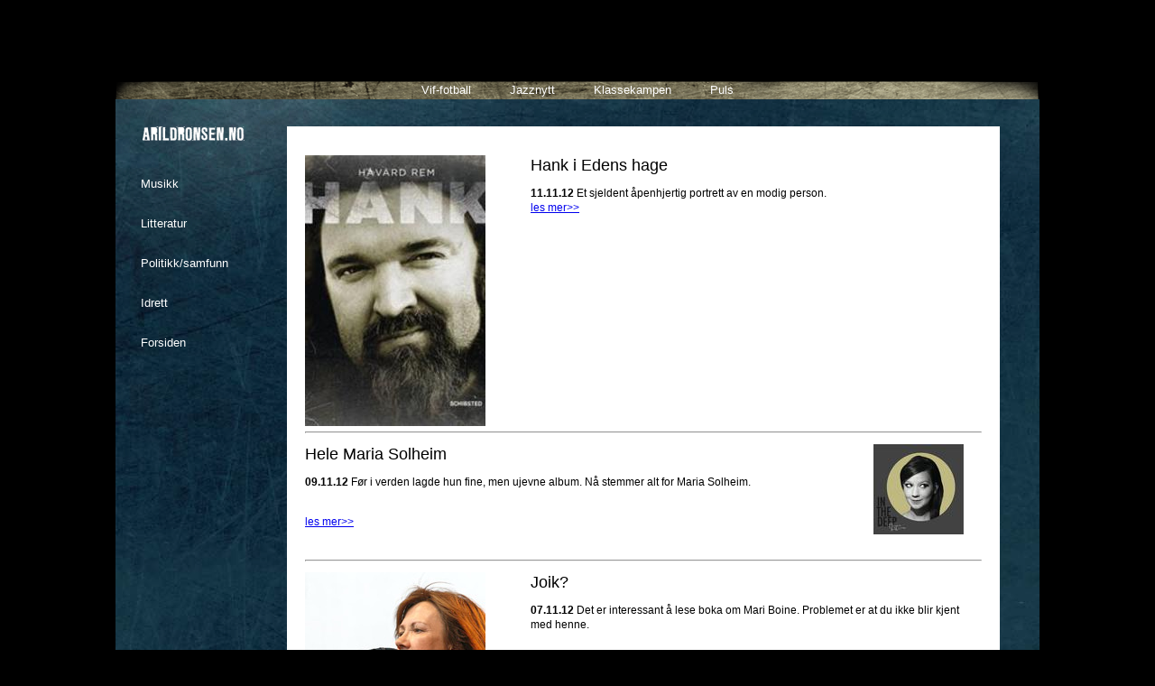

--- FILE ---
content_type: text/html; charset=utf-8
request_url: https://www.arildronsen.no/musikk.html?page=39&yyyy=728&grp=2&soketekst=
body_size: 2477
content:
<!DOCTYPE HTML PUBLIC "-//W3C//DTD HTML 4.01 Strict//EN">
<html>
<head>
<title>Arild Rønsen</title>
<meta http-equiv="Content-Type" content="text/html; charset=utf-8">
<meta name="viewport" content="width=device-width, initial-scale=1.0">
<link href="/ronsen.css" rel="stylesheet" type="text/css">
<script>
     (adsbygoogle = window.adsbygoogle || []).push({
          google_ad_client: "ca-pub-9143760949818595",
          enable_page_level_ads: true
     });
</script>
</head>
<body>
<div id="config" style="display:block;"><!-- grp=2: grp = 2 --><br><!-- page=1: page = 1 --><!-- page=39: page = 39 --><br><!-- seksjon=musikk: seksjon = musikk --></div><div id="actions"></div><div id="grunge"><div id="light">
<div id="arildronsen"><a href="index.html"><img src="/images/arildronsen.png" width=113 height=16 alt="Arild Rønsen" style="border:0px;"></a></div>
<div id="meny">
<a href="http://engainside.nettblogg.no/" target="_blank">Vif-fotball</a> <a href="http://www.jazznytt.no/" target="_blank">Jazznytt</a> <a href="http://www.klassekampen.no/" target="_blank">Klassekampen</a> <a href="http://www.puls.no" target="_blank">Puls</a></div>
<div id="sidemeny" tabindex="-1"><a href="musikk.html">Musikk</a><br><a href="litteratur.html">Litteratur</a><br><a href="politikk.html">Politikk/samfunn</a><br><a href="idrett.html">Idrett</a><br><a href="index.html">Forsiden</a></div><div id="hoved">
<p class="bread"><div class="flytv"><img src="/r/img/hankcover_1.jpg" width=200height=300  alt=""></div><h2>Hank i Edens hage</h2><p class="bread"><b>11.11.12</b> Et sjeldent åpenhjertig portrett av en modig person.<br><a href="9852.html">les mer>></a></p><br clear=all><hr><p class="bread"><div class="flyt"><img src="/r/img/mariasolheimcover_1.jpg" width=100height=100  alt=""></div><h2>Hele Maria Solheim</h2><p class="bread"><b>09.11.12</b> Før i verden lagde hun fine, men ujevne album. Nå stemmer alt for Maria Solheim. </p><p class="bread"><br><a href="9849.html">les mer>></a></p><br clear=all><hr><p class="bread"><div class="flytv"><img src="/r/img/mariboine_1.jpg" width=200height=300  alt=""></div><h2>Joik?</h2><p class="bread"><b>07.11.12</b> Det er interessant å lese boka om Mari Boine. Problemet er at du ikke blir kjent med henne. </p><p class="bread"><br><a href="9818.html">les mer>></a></p><br clear=all><hr><p class="bread"><div class="flyt"><img src="/r/img/oddb2.jpg" width=105height=75  alt=""></div><h2>Akkurat nå er egentlig ingenting helt all right<br></h2><p class="bread"><b>04.11.12</b> Alt vi behøver å vite er at han var helt all right. </p><p class="bread"><br><a href="9814.html">les mer>></a></p><br clear=all><hr><p class="bread"><div class="flytv"><img src="/r/img/psychedeliccover2_1.jpg" width=100height=100  alt=""></div><h2>Neil Young - litt for mye</h2><p class="bread"><b>30.10.12</b> Neil Young rører det til så det holder. Uredigert. Men noe av stoffet er mer enn hørverdig. </p><p class="bread"><br><a href="9810.html">les mer>></a></p><br clear=all><hr><p class="bread"><div class="flyt"><img src="/r/img/springsteenbokcover_1.jpg" width=75height=100  alt=""></div><h2>Absolutt alt om The Boss? I hvert fall det aller meste!</h2><p class="bread"><b>29.10.12</b> Dette er biografien for de viderekommende. De som vil ta en master i Bruce Springsteen. <br><br><a href="9807.html">les mer>></a></p><br clear=all><hr><p class="bread"><div class="flytv"><img src="/r/img/uffegammel_1.jpg" width=100height=70  alt=""></div><h2>Av folket - for folket</h2><p class="bread"><b>28.10.12</b> Kär och galen? Lundell er i toppform! Rett ut sagt i pangslag! </p><p class="bread"><br><a href="9805.html">les mer>></a></p><br clear=all><hr><p class="bread"><div class="flyt"><img src="/r/img/amundcover_1.jpg" width=100height=100  alt=""></div><h2>Maarud de luxe</h2><p class="bread"><b>26.10.12</b> Sensasjonelt nytt fra Amund Maarud! </p><p class="bread"><br><a href="9802.html">les mer>></a></p><br clear=all><hr><p class="bread"><div class="flytv"><img src="/r/img/stones_1.jpg" width=75height=100  alt=""></div><h2>The sound of The Rolling Stones</h2><p class="bread"><b>23.10.12</b> De feirer sine første 50 år med sin sprekeste låt på denne sida av «Start Me Up».</p><p class="bread"><br><a href="9792.html">les mer>></a></p><br clear=all><hr><p class="bread"><div class="flyt"><img src="/r/img/vampcover2_1.jpg" width=100height=100  alt=""></div><h2>Ikke akkurat vampete!</h2><p class="bread"><b>19.10.12</b> Vamp. Jeg sier eder: Vamp. </p><p class="bread"><br><a href="9789.html">les mer>></a></p><br clear=all><hr>  

<div id="resultater"><a href="musikk.html?page=1&yyyy=&grp=2&soketekst=" >1</a><a href="musikk.html?page=2&yyyy=&grp=2&soketekst=" >2</a><a href="musikk.html?page=3&yyyy=&grp=2&soketekst=" >3</a><a href="musikk.html?page=4&yyyy=&grp=2&soketekst=" >4</a><a href="musikk.html?page=5&yyyy=&grp=2&soketekst=" >5</a><a href="musikk.html?page=6&yyyy=&grp=2&soketekst=" >6</a><a href="musikk.html?page=7&yyyy=&grp=2&soketekst=" >7</a><a href="musikk.html?page=8&yyyy=&grp=2&soketekst=" >8</a><a href="musikk.html?page=9&yyyy=&grp=2&soketekst=" >9</a><a href="musikk.html?page=10&yyyy=&grp=2&soketekst=" >10</a><a href="musikk.html?page=11&yyyy=&grp=2&soketekst=" >11</a><a href="musikk.html?page=12&yyyy=&grp=2&soketekst=" >12</a><a href="musikk.html?page=13&yyyy=&grp=2&soketekst=" >13</a><a href="musikk.html?page=14&yyyy=&grp=2&soketekst=" >14</a><a href="musikk.html?page=15&yyyy=&grp=2&soketekst=" >15</a><a href="musikk.html?page=16&yyyy=&grp=2&soketekst=" >16</a><a href="musikk.html?page=17&yyyy=&grp=2&soketekst=" >17</a><a href="musikk.html?page=18&yyyy=&grp=2&soketekst=" >18</a><a href="musikk.html?page=19&yyyy=&grp=2&soketekst=" >19</a><a href="musikk.html?page=20&yyyy=&grp=2&soketekst=" >20</a><a href="musikk.html?page=21&yyyy=&grp=2&soketekst=" >21</a><a href="musikk.html?page=22&yyyy=&grp=2&soketekst=" >22</a><a href="musikk.html?page=23&yyyy=&grp=2&soketekst=" >23</a><a href="musikk.html?page=24&yyyy=&grp=2&soketekst=" >24</a><a href="musikk.html?page=25&yyyy=&grp=2&soketekst=" >25</a><a href="musikk.html?page=26&yyyy=&grp=2&soketekst=" >26</a><a href="musikk.html?page=27&yyyy=&grp=2&soketekst=" >27</a><a href="musikk.html?page=28&yyyy=&grp=2&soketekst=" >28</a><a href="musikk.html?page=29&yyyy=&grp=2&soketekst=" >29</a><a href="musikk.html?page=30&yyyy=&grp=2&soketekst=" >30</a><a href="musikk.html?page=31&yyyy=&grp=2&soketekst=" >31</a><a href="musikk.html?page=32&yyyy=&grp=2&soketekst=" >32</a><a href="musikk.html?page=33&yyyy=&grp=2&soketekst=" >33</a><a href="musikk.html?page=34&yyyy=&grp=2&soketekst=" >34</a><a href="musikk.html?page=35&yyyy=&grp=2&soketekst=" >35</a><a href="musikk.html?page=36&yyyy=&grp=2&soketekst=" >36</a><a href="musikk.html?page=37&yyyy=&grp=2&soketekst=" >37</a><a href="musikk.html?page=38&yyyy=&grp=2&soketekst=" >38</a><a href="musikk.html?page=39&yyyy=&grp=2&soketekst="  class="aktiv">39</a><a href="musikk.html?page=40&yyyy=&grp=2&soketekst=" >40</a><a href="musikk.html?page=41&yyyy=&grp=2&soketekst=" >41</a><a href="musikk.html?page=42&yyyy=&grp=2&soketekst=" >42</a><a href="musikk.html?page=43&yyyy=&grp=2&soketekst=" >43</a><a href="musikk.html?page=44&yyyy=&grp=2&soketekst=" >44</a><a href="musikk.html?page=45&yyyy=&grp=2&soketekst=" >45</a><a href="musikk.html?page=46&yyyy=&grp=2&soketekst=" >46</a><a href="musikk.html?page=47&yyyy=&grp=2&soketekst=" >47</a><a href="musikk.html?page=48&yyyy=&grp=2&soketekst=" >48</a><a href="musikk.html?page=49&yyyy=&grp=2&soketekst=" >49</a><a href="musikk.html?page=50&yyyy=&grp=2&soketekst=" >50</a><a href="musikk.html?page=51&yyyy=&grp=2&soketekst=" >51</a><a href="musikk.html?page=52&yyyy=&grp=2&soketekst=" >52</a><a href="musikk.html?page=53&yyyy=&grp=2&soketekst=" >53</a><a href="musikk.html?page=54&yyyy=&grp=2&soketekst=" >54</a><a href="musikk.html?page=55&yyyy=&grp=2&soketekst=" >55</a><a href="musikk.html?page=56&yyyy=&grp=2&soketekst=" >56</a><a href="musikk.html?page=57&yyyy=&grp=2&soketekst=" >57</a><a href="musikk.html?page=58&yyyy=&grp=2&soketekst=" >58</a><a href="musikk.html?page=59&yyyy=&grp=2&soketekst=" >59</a><a href="musikk.html?page=60&yyyy=&grp=2&soketekst=" >60</a><a href="musikk.html?page=61&yyyy=&grp=2&soketekst=" >61</a><a href="musikk.html?page=62&yyyy=&grp=2&soketekst=" >62</a><a href="musikk.html?page=63&yyyy=&grp=2&soketekst=" >63</a></div>

<script async src="https://pagead2.googlesyndication.com/pagead/js/adsbygoogle.js"></script>
<ins class="adsbygoogle"
     style="display:block; text-align:center;position:relative;clear:both;"
     data-ad-layout="in-article"
     data-ad-format="fluid"
     data-ad-client="ca-pub-9143760949818595"
     data-ad-slot="8766890154"></ins>
<script>
     (adsbygoogle = window.adsbygoogle || []).push({});
</script>


</div><div style="clear:both;"><div id="seksjon"><img src="/images/undersideronsen.png" width=180 height=191 alt=""><p style="margin-top: -20px;margin-left:25px;color:#7895a2;font-size:11px;line-height:12px;width:150px;"><b>Arild Rønsen</b>. Født 27. november 1955. Norsk journalist, redaktør, musiker og forfatter, kjent som fan av Vålerenga og som rock- og jazz-skribent.<br><br><br><img src="/images/M.png" width=70 height=70 alt=""></p></div>
</div>
</div>
</body>
</html>


--- FILE ---
content_type: text/html; charset=utf-8
request_url: https://www.google.com/recaptcha/api2/aframe
body_size: 269
content:
<!DOCTYPE HTML><html><head><meta http-equiv="content-type" content="text/html; charset=UTF-8"></head><body><script nonce="PNGQkaGdsqCql2HB4gi-cQ">/** Anti-fraud and anti-abuse applications only. See google.com/recaptcha */ try{var clients={'sodar':'https://pagead2.googlesyndication.com/pagead/sodar?'};window.addEventListener("message",function(a){try{if(a.source===window.parent){var b=JSON.parse(a.data);var c=clients[b['id']];if(c){var d=document.createElement('img');d.src=c+b['params']+'&rc='+(localStorage.getItem("rc::a")?sessionStorage.getItem("rc::b"):"");window.document.body.appendChild(d);sessionStorage.setItem("rc::e",parseInt(sessionStorage.getItem("rc::e")||0)+1);localStorage.setItem("rc::h",'1769702135840');}}}catch(b){}});window.parent.postMessage("_grecaptcha_ready", "*");}catch(b){}</script></body></html>

--- FILE ---
content_type: text/css
request_url: https://www.arildronsen.no/ronsen.css
body_size: 1651
content:
BODY {
	background-color: #000;
	text-align: center;
	font-family: Arial, Helvetica, Sans serif;
	font-size: 12px;
	line-height: 16px;
	}

#arildronsen {
	position:absolute;
	top:50px;
	left:30px;
	width:116px;
	width:113px;
	height:16px;
	}

#ikonistan {
	position: absolute;left:50px;bottom:50px;width:200px;
	}

#forsidemeny {
	position:absolute;top:325px;left:490px;width:500px;
	}

#forsidemeny IMG {
	}


DIV {
	text-align: left;
	}

.clearall {
	display: block;
	position: relative;
	float: none;
	clear: both;
	width: 100%;
	}

P.liste {
	font-style: italic;
	}
#grunge {
	display: block;
	position: relative;
	margin-left:auto;
	margin-right: auto;
	margin-top: 50px;
	width: 1024px;
	background-color: #000;
	background-image: url(/images/skraper.jpg);
	background-position: top center;
	min-height: 400px;
	}
#forside {
	display: block;
	position: relative;
	margin-left:auto;
	margin-right: auto;
	margin-top: 50px;
	width: 1024px;
	height: 680px;
	background-color: #000;
	background-image: url(/images/forsidebakgrunn.jpg);
	background-position: top center;
	}
#forsidemeny P {
	font-family: Arial, Helvetica;
	font-size: 10px;
	line-height: 16px;
	color: #fff;
	text-transform: uppercase;
	margin-bottom: 30px;
	}
#forsidemeny A {
	text-decoration: none;
	font-size: 12px;
	color: #fff;
	}
#forsidemeny P:first-line {
	font-size: 16px;
	}
#forsidemeny B A {
	font-size: 16px;
	}
#forsidemeny IMG {
	position: relative;
	top: -10px;
	float:left;
	clear:left;
	margin-right:25px;
	}
#light {
	display: block;
	position: relative;
	width: 100%;
	height: 100%;
	min-height: 400px;
	background-image: url(/images/lys.png);
	background-attachment: fixed;
	background-position: top center;
	padding-bottom: 60px;
	background-repeat: no-repeat;
	}
#meny {
	display: block;
	position: relative;
	width: 100%;
	height: 20px;
	background-color: #000;
	background-image: url(/images/menybak.png);
	text-align: center;
	}
#sidemeny {
	display: block;
	position: relative;
	float: left;
	top: 80px;
	left: 0px;
	width: 190px;
	min-height: 600px;
	}
#sidemeny A, #meny A {
	color: #fff;
	font-family: Impact, Arial, Helvetica;
	font-size: 13px;
	text-decoration: none;
	}

#sidemeny A {
	display: block;
	line-height: 28px;
	padding-left: 28px;
	}
#meny A {
	margin-left: 20px;
	margin-right: 20px;
	line-height: 20px;
	font-weight: normal;
	}
#sidemeny A:hover {
	background-image: url(/images/50sort.png);
	}
#hoved {
	display: block;
	position: relative;
	background-color: white;
	top: 30px;
	left: 0px;
	float: left;
	width: 750px;
	padding: 20px;
	}
#hoved IMG, #hoved TABLE {
	float: left;
	margin-right: 20px;
	max-width: 100% !important;
	height: auto;
	}
#hoved TABLE.topp {
	max-width: 100% !important;
	}

#seksjon {
	display: block;
	position: absolute;
	bottom: 25px;
	left: 0px;
	}
H1, H2, H3 {
	font-family: Impact, Arial, Helvetica, Sans serif;
	font-weight: normal;
	}
H1 {
	font-size: 40px;
	line-height: 40px;
	}
.boldbread {
	font-weight: bold;
	}
.flytv {
	float: left;
	margin-right: 30px;
	}
.flyt {
	float: right;
	margin-left: 30px;
	}

#resultater A {
	display: block;
	float: left;
	height: 18px;
	line-height: 18px;
	color: #164756;
	text-decoration: underline;
	padding-left: 6px;
	padding-right: 6px;
	border: 1px solid #164756;
	margin-right: 5px;
	margin-bottom: 5px;
	text-decoration: none;
	}
#resultater A.aktiv {
	color: #fff;
	font-weight: bold;
	background-color: #164756;
	}
#sistesaker {
	display: block;
	position: absolute;
	top: 50px;
	left: 494px;
	}
.enavdesiste {
	display: block;
	position: relative;
	width: 130px;
	float: left;
	margin-right: 20px;
	height: 203px;
	overflow: hidden;
	}
.enavdesiste A {
	color: #fff;
	font-size: 11px;
	line-height: 11px;
	text-decoration: none;
	}
IMG.topp {
	margin-bottom: 20px;
	}

/* Mobil */
@media only screen and (max-width: 767px) {

BODY {
	box-sizing: border-box;
	margin: 0;
	padding: 0;
	font-size: 16px;
	line-height: 18px;
	}

BODY.forsiden {
	background-image: url(/images/forsidebakgrunn.jpg);
	background-position: top center;
	}


BODY * {
	box-sizing: border-box;
	}
H2 {

	font-size: 1.3rem;
	line-height: 1.5rem;
	}

#hoved {
	max-width: 100%;
	}
#hoved TABLE {	
	max-width: calc(100% - 2rem);
	}
#hoved IMG {
	max-width: calc(100% - 1rem);
	margin: 1rem 0 1rem 0;
	}
	
#hoved TABLE IMG {
	max-width: 100%;
	}

#facebook, #tweet {
	max-width: 3rem;
	height: auto;
	}

#arildronsen {
	position: relative;
	top: 2rem;
	left: 1rem;
	background-image: none;
	}

#forsidemeny {
	position: relative;
	top: 5rem;
	left: 1rem;
	float: left;
	clear: left;
	width: calc(100% - 2rem);
	padding-bottom: 4rem;
	}

#ikonistan {
	display: block;
	position: absolute;
	top: 1rem;
	right: 1rem;
	left: auto;
	height: 2rem;
	text-align: right;
	}
#ikonistan IMG {
	height: 100%;
	width: auto;
	margin-left: 1rem;
	}

#forsidemeny IMG {
	display: none;
	}


#forside {
	position: fixed;
	background-size: auto 100%;
	overflow: auto;
	background-position: top left;
	background-repeat: no-repeat;
	margin: 0;
	width: 100%;
	height: 100%;

	}

#sistesaker {
	display: block;
	position: relative;
	top: 3rem;
	left: 1rem;
	width: calc(100% - 1rem);
	}
#sistesaker .enavdesiste {
	display: block;
	position: relative;
	top: 0;
	left: 0;
	float: left;
	width: calc(33% - 1rem);
	margin-right: 1rem;
	}
.enavdesiste A {
	font-size: 0.8rem;
	line-height: 1rem;
	}


#meny {
	position: absolute;
	position: fixed;
	bottom: 0;
	bottom: 0;
	left: 0;
	background-color: rgba(0,0,0,.8);
	height: 1rem;
	padding: 1rem 0 1rem 0;
	line-height: 1rem;
	background-image: none;
	z-index: 999;
	}

#grunge {
	display: block;
	position: absolute;
	top: 0;
	left: 0;
	width: 100vw;
	height: 100vh;
	margin: 0;
	background-size: 100% auto;
	background-position: left top;
	overflow: visible;
	b
	}

#seksjon {
	display: none;
	}

#seksjon IMG:nth-child(1) {
	display: none;
	}
#seksjon P:nth-child(1) {
	display: none;
	}

#hoved {
	top: 4rem;
	width: 100%;
	padding: 1rem;
	z-index: 2;
	padding-bottom: 4rem;
	}

#hoved IMG:nth-child(1) {
	width: 100%;
	height: auto;
	}
#sidemeny BR {
	display: none;
	content: "";
	}

#sidemeny {
	display: block;
	position: absolute;
	top: 1rem;
	right: 1rem;
	height: 0 !important;
	left: auto;
	z-index: 99;
	line-height: 2rem;
	padding: 1rem;
	height: 2rem;
	}

#sidemeny A {
	display: none;
	}
#sidemeny::before {
	content: "☰";
	color: #ffffff;
	position: absolute;
	top: 0;
	right: 0;
	font-size: 2rem;
	}



#sidemeny.aapen {
	background-color: rgba(0,0,0,.8);
	height: auto !important;
	min-height: 0;
	}

#sidemeny.aapen A {
	display: block;
	}

}